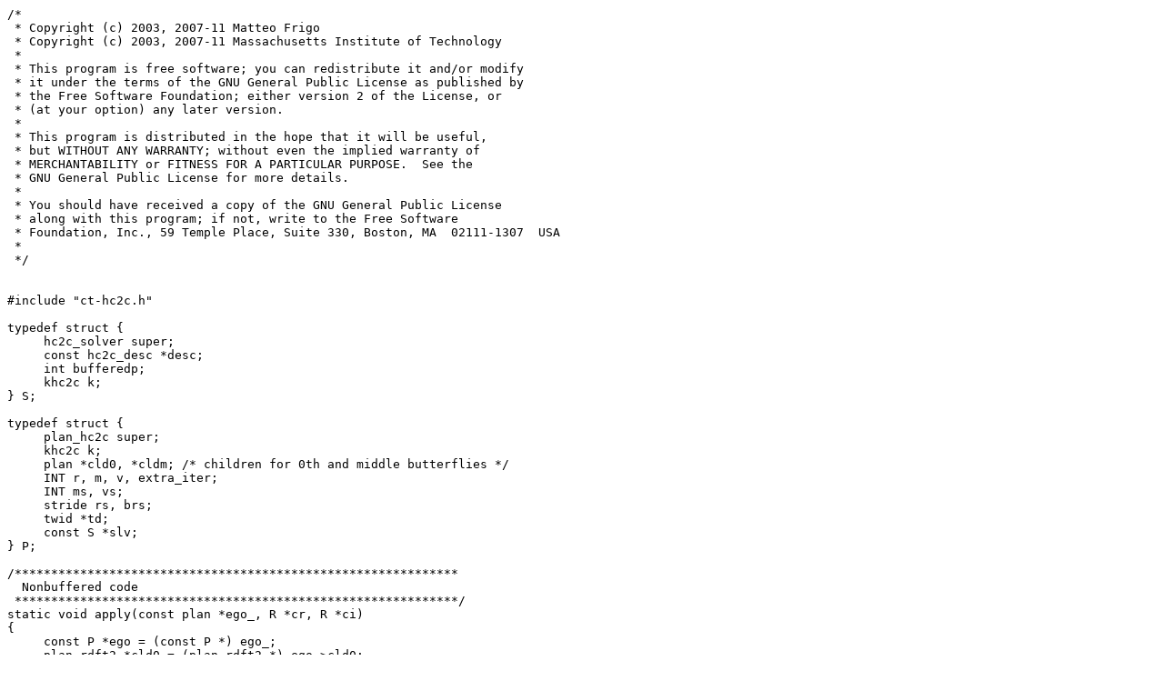

--- FILE ---
content_type: text/x-csrc
request_url: https://www.cluster.earlham.edu/bccd-ng/testing/mobeen/GALAXSEEHPC/fftw-3.3/rdft/ct-hc2c-direct.c
body_size: 11363
content:
/*
 * Copyright (c) 2003, 2007-11 Matteo Frigo
 * Copyright (c) 2003, 2007-11 Massachusetts Institute of Technology
 *
 * This program is free software; you can redistribute it and/or modify
 * it under the terms of the GNU General Public License as published by
 * the Free Software Foundation; either version 2 of the License, or
 * (at your option) any later version.
 *
 * This program is distributed in the hope that it will be useful,
 * but WITHOUT ANY WARRANTY; without even the implied warranty of
 * MERCHANTABILITY or FITNESS FOR A PARTICULAR PURPOSE.  See the
 * GNU General Public License for more details.
 *
 * You should have received a copy of the GNU General Public License
 * along with this program; if not, write to the Free Software
 * Foundation, Inc., 59 Temple Place, Suite 330, Boston, MA  02111-1307  USA
 *
 */


#include "ct-hc2c.h"

typedef struct {
     hc2c_solver super;
     const hc2c_desc *desc;
     int bufferedp;
     khc2c k;
} S;

typedef struct {
     plan_hc2c super;
     khc2c k;
     plan *cld0, *cldm; /* children for 0th and middle butterflies */
     INT r, m, v, extra_iter;
     INT ms, vs;
     stride rs, brs;
     twid *td;
     const S *slv;
} P;

/*************************************************************
  Nonbuffered code
 *************************************************************/
static void apply(const plan *ego_, R *cr, R *ci)
{
     const P *ego = (const P *) ego_;
     plan_rdft2 *cld0 = (plan_rdft2 *) ego->cld0;
     plan_rdft2 *cldm = (plan_rdft2 *) ego->cldm;
     INT i, m = ego->m, v = ego->v;
     INT ms = ego->ms, vs = ego->vs;

     for (i = 0; i < v; ++i, cr += vs, ci += vs) {
	  cld0->apply((plan *) cld0, cr, ci, cr, ci);
	  ego->k(cr + ms, ci + ms, cr + (m-1)*ms, ci + (m-1)*ms,
		 ego->td->W, ego->rs, 1, (m+1)/2, ms);
	  cldm->apply((plan *) cldm, cr + (m/2)*ms, ci + (m/2)*ms, 
		      cr + (m/2)*ms, ci + (m/2)*ms);
     }
}

static void apply_extra_iter(const plan *ego_, R *cr, R *ci)
{
     const P *ego = (const P *) ego_;
     plan_rdft2 *cld0 = (plan_rdft2 *) ego->cld0;
     plan_rdft2 *cldm = (plan_rdft2 *) ego->cldm;
     INT i, m = ego->m, v = ego->v;
     INT ms = ego->ms, vs = ego->vs;
     INT mm = (m-1)/2;

     for (i = 0; i < v; ++i, cr += vs, ci += vs) {
	  cld0->apply((plan *) cld0, cr, ci, cr, ci);

	  /* for 4-way SIMD when (m+1)/2-1 is odd: iterate over an
	     even vector length MM-1, and then execute the last
	     iteration as a 2-vector with vector stride 0.  The
	     twiddle factors of the second half of the last iteration
	     are bogus, but we only store the results of the first
	     half. */
	  ego->k(cr + ms, ci + ms, cr + (m-1)*ms, ci + (m-1)*ms,
		 ego->td->W, ego->rs, 1, mm, ms);
	  ego->k(cr + mm*ms, ci + mm*ms, cr + (m-mm)*ms, ci + (m-mm)*ms,
		 ego->td->W, ego->rs, mm, mm+2, 0);
	  cldm->apply((plan *) cldm, cr + (m/2)*ms, ci + (m/2)*ms, 
		      cr + (m/2)*ms, ci + (m/2)*ms);
     }

}

/*************************************************************
  Buffered code
 *************************************************************/

/* should not be 2^k to avoid associativity conflicts */
static INT compute_batchsize(INT radix)
{
     /* round up to multiple of 4 */
     radix += 3;
     radix &= -4;

     return (radix + 2);
}

static void dobatch(const P *ego, R *Rp, R *Ip, R *Rm, R *Im,
		    INT mb, INT me, INT extra_iter, R *bufp)
{
     INT b = WS(ego->brs, 1);
     INT rs = WS(ego->rs, 1);
     INT ms = ego->ms;
     R *bufm = bufp + b - 2;

     X(cpy2d_pair_ci)(Rp + mb * ms, Ip + mb * ms, bufp, bufp + 1,
		      ego->r / 2, rs, b,
		      me - mb, ms, 2);
     X(cpy2d_pair_ci)(Rm - mb * ms, Im - mb * ms, bufm, bufm + 1,
		      ego->r / 2, rs, b,
		      me - mb, -ms, -2);
     ego->k(bufp, bufp + 1, bufm, bufm + 1, ego->td->W, 
	    ego->brs, mb, me + extra_iter, 2);
     X(cpy2d_pair_co)(bufp, bufp + 1, Rp + mb * ms, Ip + mb * ms, 
		      ego->r / 2, b, rs,
		      me - mb, 2, ms);
     X(cpy2d_pair_co)(bufm, bufm + 1, Rm - mb * ms, Im - mb * ms,
		      ego->r / 2, b, rs,
		      me - mb, -2, -ms);
}

static void apply_buf(const plan *ego_, R *cr, R *ci)
{
     const P *ego = (const P *) ego_;
     plan_rdft2 *cld0 = (plan_rdft2 *) ego->cld0;
     plan_rdft2 *cldm = (plan_rdft2 *) ego->cldm;
     INT i, j, ms = ego->ms, v = ego->v;
     INT batchsz = compute_batchsize(ego->r);
     R *buf;
     INT mb = 1, me = (ego->m+1) / 2;
     size_t bufsz = ego->r * batchsz * 2 * sizeof(R);

     BUF_ALLOC(R *, buf, bufsz);

     for (i = 0; i < v; ++i, cr += ego->vs, ci += ego->vs) {
	  R *Rp = cr;
	  R *Ip = ci;
	  R *Rm = cr + ego->m * ms;
	  R *Im = ci + ego->m * ms;

	  cld0->apply((plan *) cld0, Rp, Ip, Rp, Ip);

	  for (j = mb; j + batchsz < me; j += batchsz) 
	       dobatch(ego, Rp, Ip, Rm, Im, j, j + batchsz, 0, buf);

	  dobatch(ego, Rp, Ip, Rm, Im, j, me, ego->extra_iter, buf);

	  cldm->apply((plan *) cldm, 
		      Rp + me * ms, Ip + me * ms,
		      Rp + me * ms, Ip + me * ms);

     }

     BUF_FREE(buf, bufsz);
}

/*************************************************************
  common code
 *************************************************************/
static void awake(plan *ego_, enum wakefulness wakefulness)
{
     P *ego = (P *) ego_;

     X(plan_awake)(ego->cld0, wakefulness);
     X(plan_awake)(ego->cldm, wakefulness);
     X(twiddle_awake)(wakefulness, &ego->td, ego->slv->desc->tw, 
		      ego->r * ego->m, ego->r, 
		      (ego->m - 1) / 2 + ego->extra_iter);
}

static void destroy(plan *ego_)
{
     P *ego = (P *) ego_;
     X(plan_destroy_internal)(ego->cld0);
     X(plan_destroy_internal)(ego->cldm);
     X(stride_destroy)(ego->rs);
     X(stride_destroy)(ego->brs);
}

static void print(const plan *ego_, printer *p)
{
     const P *ego = (const P *) ego_;
     const S *slv = ego->slv;
     const hc2c_desc *e = slv->desc;

     if (slv->bufferedp)
	  p->print(p, "(hc2c-directbuf/%D-%D/%D/%D%v \"%s\"%(%p%)%(%p%))",
		   compute_batchsize(ego->r),
		   ego->r, X(twiddle_length)(ego->r, e->tw),
		   ego->extra_iter, ego->v, e->nam, 
		   ego->cld0, ego->cldm);
     else
	  p->print(p, "(hc2c-direct-%D/%D/%D%v \"%s\"%(%p%)%(%p%))",
		   ego->r, X(twiddle_length)(ego->r, e->tw), 
		   ego->extra_iter, ego->v, e->nam, 
		   ego->cld0, ego->cldm);
}

static int applicable0(const S *ego, rdft_kind kind,
		       INT r, INT rs,
		       INT m, INT ms, 
		       INT v, INT vs,
		       const R *cr, const R *ci,
		       const planner *plnr,
		       INT *extra_iter)
{
     const hc2c_desc *e = ego->desc;
     UNUSED(v);

     return (
	  1
	  && r == e->radix
	  && kind == e->genus->kind

	  /* first v-loop iteration */
	  && ((*extra_iter = 0,
	       e->genus->okp(cr + ms, ci + ms, cr + (m-1)*ms, ci + (m-1)*ms,
			     rs, 1, (m+1)/2, ms, plnr))
	      ||
	      (*extra_iter = 1,
	       ((e->genus->okp(cr + ms, ci + ms, cr + (m-1)*ms, ci + (m-1)*ms,
			       rs, 1, (m-1)/2, ms, plnr))
		&&
		(e->genus->okp(cr + ms, ci + ms, cr + (m-1)*ms, ci + (m-1)*ms,
			       rs, (m-1)/2, (m-1)/2 + 2, 0, plnr)))))
	  
	  /* subsequent v-loop iterations */
	  && (cr += vs, ci += vs, 1)

	  && e->genus->okp(cr + ms, ci + ms, cr + (m-1)*ms, ci + (m-1)*ms,
			   rs, 1, (m+1)/2 - *extra_iter, ms, plnr)
	  );
}

static int applicable0_buf(const S *ego, rdft_kind kind,
			   INT r, INT rs,
			   INT m, INT ms, 
			   INT v, INT vs,
			   const R *cr, const R *ci,
			   const planner *plnr, INT *extra_iter)
{
     const hc2c_desc *e = ego->desc;
     INT batchsz, brs;
     UNUSED(v); UNUSED(rs); UNUSED(ms); UNUSED(vs);

     return (
	  1
	  && r == e->radix
	  && kind == e->genus->kind

	  /* ignore cr, ci, use buffer */
	  && (cr = (const R *)0, ci = cr + 1, 
	      batchsz = compute_batchsize(r), 
	      brs = 4 * batchsz, 1)

	  && e->genus->okp(cr, ci, cr + brs - 2, ci + brs - 2, 
			   brs, 1, 1+batchsz, 2, plnr)

	  && ((*extra_iter = 0,
	       e->genus->okp(cr, ci, cr + brs - 2, ci + brs - 2, 
			     brs, 1, 1 + (((m-1)/2) % batchsz), 2, plnr))
	      ||
	      (*extra_iter = 1,
	       e->genus->okp(cr, ci, cr + brs - 2, ci + brs - 2, 
			     brs, 1, 1 + 1 + (((m-1)/2) % batchsz), 2, plnr)))
	      
	  );
}

static int applicable(const S *ego, rdft_kind kind,
		      INT r, INT rs,
		      INT m, INT ms, 
		      INT v, INT vs,
		      R *cr, R *ci,
		      const planner *plnr, INT *extra_iter)
{
     if (ego->bufferedp) {
	  if (!applicable0_buf(ego, kind, r, rs, m, ms, v, vs, cr, ci, plnr,
			       extra_iter))
	       return 0;
     } else {
	  if (!applicable0(ego, kind, r, rs, m, ms, v, vs, cr, ci, plnr,
			   extra_iter))
	       return 0;
     }

     if (NO_UGLYP(plnr) && X(ct_uglyp)((ego->bufferedp? (INT)512 : (INT)16),
				       v, m * r, r))
	  return 0;

     return 1;
}

static plan *mkcldw(const hc2c_solver *ego_, rdft_kind kind,
		    INT r, INT rs,
		    INT m, INT ms, 
		    INT v, INT vs,
		    R *cr, R *ci,
		    planner *plnr)
{
     const S *ego = (const S *) ego_;
     P *pln;
     const hc2c_desc *e = ego->desc;
     plan *cld0 = 0, *cldm = 0;
     INT imid = (m / 2) * ms;
     INT extra_iter;

     static const plan_adt padt = {
	  0, awake, print, destroy
     };

     if (!applicable(ego, kind, r, rs, m, ms, v, vs, cr, ci, plnr, 
		     &extra_iter))
          return (plan *)0;

     cld0 = X(mkplan_d)(
	  plnr, 
	  X(mkproblem_rdft2_d)(X(mktensor_1d)(r, rs, rs),
			       X(mktensor_0d)(),
			       TAINT(cr, vs), TAINT(ci, vs),
			       TAINT(cr, vs), TAINT(ci, vs),
			       kind));
     if (!cld0) goto nada;

     cldm = X(mkplan_d)(
	  plnr, 
	  X(mkproblem_rdft2_d)(((m % 2) ?
				X(mktensor_0d)() : X(mktensor_1d)(r, rs, rs) ),
			       X(mktensor_0d)(),
			       TAINT(cr + imid, vs), TAINT(ci + imid, vs),
			       TAINT(cr + imid, vs), TAINT(ci + imid, vs),
			       kind == R2HC ? R2HCII : HC2RIII));
     if (!cldm) goto nada;

     if (ego->bufferedp)
	  pln = MKPLAN_HC2C(P, &padt, apply_buf);
     else
	  pln = MKPLAN_HC2C(P, &padt, extra_iter ? apply_extra_iter : apply);

     pln->k = ego->k;
     pln->td = 0;
     pln->r = r; pln->rs = X(mkstride)(r, rs);
     pln->m = m; pln->ms = ms;
     pln->v = v; pln->vs = vs;
     pln->slv = ego;
     pln->brs = X(mkstride)(r, 4 * compute_batchsize(r));
     pln->cld0 = cld0;
     pln->cldm = cldm;
     pln->extra_iter = extra_iter;

     X(ops_zero)(&pln->super.super.ops);
     X(ops_madd2)(v * (((m - 1) / 2) / e->genus->vl),
		  &e->ops, &pln->super.super.ops);
     X(ops_madd2)(v, &cld0->ops, &pln->super.super.ops);
     X(ops_madd2)(v, &cldm->ops, &pln->super.super.ops);

     if (ego->bufferedp) 
	  pln->super.super.ops.other += 4 * r * m * v;

     return &(pln->super.super);

 nada:
     X(plan_destroy_internal)(cld0);
     X(plan_destroy_internal)(cldm);
     return 0;
}

static void regone(planner *plnr, khc2c codelet,
		   const hc2c_desc *desc, 
		   hc2c_kind hc2ckind, 
		   int bufferedp)
{
     S *slv = (S *)X(mksolver_hc2c)(sizeof(S), desc->radix, hc2ckind, mkcldw);
     slv->k = codelet;
     slv->desc = desc;
     slv->bufferedp = bufferedp;
     REGISTER_SOLVER(plnr, &(slv->super.super));
}

void X(regsolver_hc2c_direct)(planner *plnr, khc2c codelet,
			      const hc2c_desc *desc,
			      hc2c_kind hc2ckind)
{
     regone(plnr, codelet, desc, hc2ckind, /* bufferedp */0);
     regone(plnr, codelet, desc, hc2ckind, /* bufferedp */1);
}
